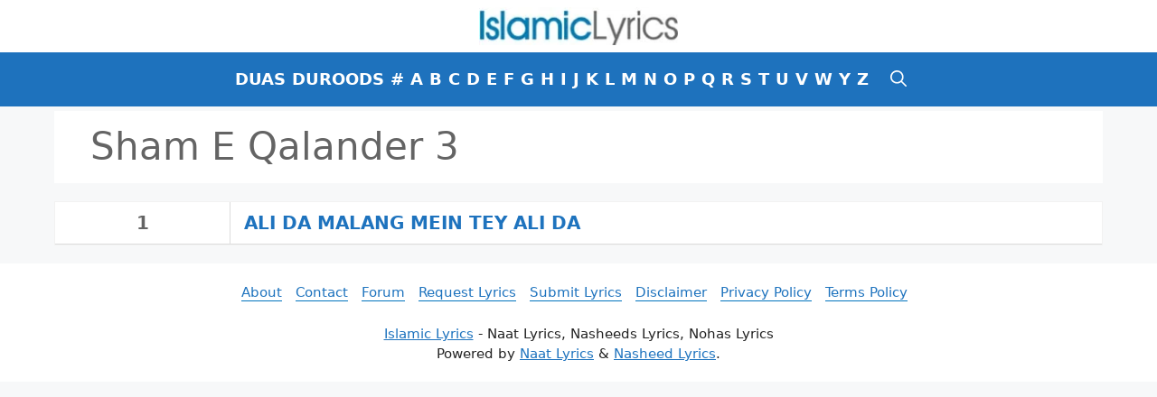

--- FILE ---
content_type: text/html; charset=UTF-8
request_url: https://islamiclyrics.net/browse/sham-e-qalander-3/
body_size: 8356
content:
<!DOCTYPE html><html lang="en-US"><head><script data-no-optimize="1">var litespeed_docref=sessionStorage.getItem("litespeed_docref");litespeed_docref&&(Object.defineProperty(document,"referrer",{get:function(){return litespeed_docref}}),sessionStorage.removeItem("litespeed_docref"));</script>  <script type="litespeed/javascript">(function(w,d,s,l,i){w[l]=w[l]||[];w[l].push({'gtm.start':new Date().getTime(),event:'gtm.js'});var f=d.getElementsByTagName(s)[0],j=d.createElement(s),dl=l!='dataLayer'?'&l='+l:'';j.async=!0;j.src='https://www.googletagmanager.com/gtm.js?id='+i+dl;f.parentNode.insertBefore(j,f)})(window,document,'script','dataLayer','GTM-5FJMB89')</script> <meta charset="UTF-8"><link rel="profile" href="https://gmpg.org/xfn/11"><meta name='robots' content='index, follow, max-image-preview:large, max-snippet:-1, max-video-preview:-1' /><meta name="viewport" content="width=device-width, initial-scale=1"><title>Sham E Qalander 3 Archives | Islamic Lyrics</title><link rel="canonical" href="https://islamiclyrics.net/browse/sham-e-qalander-3/" /><meta property="og:locale" content="en_US" /><meta property="og:type" content="article" /><meta property="og:title" content="Sham E Qalander 3 Archives | Islamic Lyrics" /><meta property="og:url" content="https://islamiclyrics.net/browse/sham-e-qalander-3/" /><meta property="og:site_name" content="Islamic Lyrics" /><meta name="twitter:card" content="summary_large_image" /> <script type="application/ld+json" class="yoast-schema-graph">{"@context":"https://schema.org","@graph":[{"@type":"CollectionPage","@id":"https://islamiclyrics.net/browse/sham-e-qalander-3/","url":"https://islamiclyrics.net/browse/sham-e-qalander-3/","name":"Sham E Qalander 3 Archives | Islamic Lyrics","isPartOf":{"@id":"https://islamiclyrics.net/#website"},"primaryImageOfPage":{"@id":"https://islamiclyrics.net/browse/sham-e-qalander-3/#primaryimage"},"image":{"@id":"https://islamiclyrics.net/browse/sham-e-qalander-3/#primaryimage"},"thumbnailUrl":"https://islamiclyrics.net/wp-content/uploads/2014/05/ali-da-malang-mein-tey-ali-da.jpg","breadcrumb":{"@id":"https://islamiclyrics.net/browse/sham-e-qalander-3/#breadcrumb"},"inLanguage":"en-US"},{"@type":"ImageObject","inLanguage":"en-US","@id":"https://islamiclyrics.net/browse/sham-e-qalander-3/#primaryimage","url":"https://islamiclyrics.net/wp-content/uploads/2014/05/ali-da-malang-mein-tey-ali-da.jpg","contentUrl":"https://islamiclyrics.net/wp-content/uploads/2014/05/ali-da-malang-mein-tey-ali-da.jpg","width":440,"height":360},{"@type":"BreadcrumbList","@id":"https://islamiclyrics.net/browse/sham-e-qalander-3/#breadcrumb","itemListElement":[{"@type":"ListItem","position":1,"name":"Home","item":"https://islamiclyrics.net/"},{"@type":"ListItem","position":2,"name":"Sham E Qalander 3"}]},{"@type":"WebSite","@id":"https://islamiclyrics.net/#website","url":"https://islamiclyrics.net/","name":"Islamic Lyrics","description":"Naats Lyrics, Nasheeds Lyrics, Nohay Lyrics, Maher Zain, Sami Yusuf, Owais Qadri","publisher":{"@id":"https://islamiclyrics.net/#organization"},"potentialAction":[{"@type":"SearchAction","target":{"@type":"EntryPoint","urlTemplate":"https://islamiclyrics.net/?s={search_term_string}"},"query-input":{"@type":"PropertyValueSpecification","valueRequired":true,"valueName":"search_term_string"}}],"inLanguage":"en-US"},{"@type":"Organization","@id":"https://islamiclyrics.net/#organization","name":"Islamic Lyrics","url":"https://islamiclyrics.net/","logo":{"@type":"ImageObject","inLanguage":"en-US","@id":"https://islamiclyrics.net/#/schema/logo/image/","url":"https://islamiclyrics.net/wp-content/uploads/2016/02/islamic-lyrics-logo-v3.jpg","contentUrl":"https://islamiclyrics.net/wp-content/uploads/2016/02/islamic-lyrics-logo-v3.jpg","width":225,"height":43,"caption":"Islamic Lyrics"},"image":{"@id":"https://islamiclyrics.net/#/schema/logo/image/"}}]}</script> <link rel="alternate" type="application/rss+xml" title="Islamic Lyrics &raquo; Feed" href="https://islamiclyrics.net/feed/" /><link rel="alternate" type="application/rss+xml" title="Islamic Lyrics &raquo; Comments Feed" href="https://islamiclyrics.net/comments/feed/" /><link rel="alternate" type="application/rss+xml" title="Islamic Lyrics &raquo; Sham E Qalander 3 Tag Feed" href="https://islamiclyrics.net/browse/sham-e-qalander-3/feed/" /><link data-optimized="2" rel="stylesheet" href="https://islamiclyrics.net/wp-content/litespeed/css/40faea34a66eb5dce869792d7f6026fc.css?ver=2ff94" /><link rel="https://api.w.org/" href="https://islamiclyrics.net/wp-json/" /><link rel="alternate" title="JSON" type="application/json" href="https://islamiclyrics.net/wp-json/wp/v2/tags/546" /><link rel="EditURI" type="application/rsd+xml" title="RSD" href="https://islamiclyrics.net/xmlrpc.php?rsd" /><meta name="generator" content="WordPress 6.9" /><meta name="robots" content="follow, all" /><meta name="language" content="en, ur" /><meta name="msvalidate.01" content="27D645219C51B2FE71DF035BAE8B06FD" /><meta name="y_key" content="0917178e644d9cd4" /><meta name="google-site-verification" content="CP78JPNe0OY5lBp9d3NKO7iPzVAodK-pqIs3uGSgZz8" /> <script async src="https://pagead2.googlesyndication.com/pagead/js/adsbygoogle.js?client=ca-pub-9543300884239318"
     crossorigin="anonymous"></script> </head><body class="archive tag tag-sham-e-qalander-3 tag-546 wp-custom-logo wp-embed-responsive wp-theme-generatepress wp-child-theme-generatepress_child no-sidebar nav-below-header separate-containers header-aligned-center dropdown-hover" itemtype="https://schema.org/Blog" itemscope>
<noscript><iframe data-lazyloaded="1" src="about:blank" data-litespeed-src="https://www.googletagmanager.com/ns.html?id=GTM-5FJMB89"
height="0" width="0" style="display:none;visibility:hidden"></iframe></noscript><a class="screen-reader-text skip-link" href="#content" title="Skip to content">Skip to content</a><header class="site-header" id="masthead" aria-label="Site"  itemtype="https://schema.org/WPHeader" itemscope><div class="inside-header grid-container"><div class="site-logo">
<a href="https://islamiclyrics.net/" rel="home">
<img data-lazyloaded="1" src="[data-uri]" class="header-image is-logo-image" alt="Islamic Lyrics" data-src="https://islamiclyrics.net/wp-content/uploads/2016/02/islamic-lyrics-logo-v3.jpg.webp" width="225" height="43" />
</a></div></div></header><nav class="main-navigation nav-align-center has-menu-bar-items sub-menu-right" id="site-navigation" aria-label="Primary"  itemtype="https://schema.org/SiteNavigationElement" itemscope><div class="inside-navigation grid-container">
<button class="menu-toggle" aria-controls="primary-menu" aria-expanded="false">
<span class="gp-icon icon-menu-bars"><svg viewBox="0 0 512 512" aria-hidden="true" xmlns="http://www.w3.org/2000/svg" width="1em" height="1em"><path d="M0 96c0-13.255 10.745-24 24-24h464c13.255 0 24 10.745 24 24s-10.745 24-24 24H24c-13.255 0-24-10.745-24-24zm0 160c0-13.255 10.745-24 24-24h464c13.255 0 24 10.745 24 24s-10.745 24-24 24H24c-13.255 0-24-10.745-24-24zm0 160c0-13.255 10.745-24 24-24h464c13.255 0 24 10.745 24 24s-10.745 24-24 24H24c-13.255 0-24-10.745-24-24z" /></svg><svg viewBox="0 0 512 512" aria-hidden="true" xmlns="http://www.w3.org/2000/svg" width="1em" height="1em"><path d="M71.029 71.029c9.373-9.372 24.569-9.372 33.942 0L256 222.059l151.029-151.03c9.373-9.372 24.569-9.372 33.942 0 9.372 9.373 9.372 24.569 0 33.942L289.941 256l151.03 151.029c9.372 9.373 9.372 24.569 0 33.942-9.373 9.372-24.569 9.372-33.942 0L256 289.941l-151.029 151.03c-9.373 9.372-24.569 9.372-33.942 0-9.372-9.373-9.372-24.569 0-33.942L222.059 256 71.029 104.971c-9.372-9.373-9.372-24.569 0-33.942z" /></svg></span><span class="mobile-menu">Menu</span>				</button><div id="primary-menu" class="main-nav"><ul id="menu-bottomcats" class=" menu sf-menu"><li id="menu-item-82974" class="menu-item menu-item-type-custom menu-item-object-custom menu-item-82974"><a href="https://islamiclyrics.net/islamic-duas/">Duas</a></li><li id="menu-item-82978" class="menu-item menu-item-type-custom menu-item-object-custom menu-item-82978"><a href="https://islamiclyrics.net/artist/durood-shareef/">Duroods</a></li><li id="menu-item-4467" class="menu-item menu-item-type-taxonomy menu-item-object-category menu-item-4467"><a href="https://islamiclyrics.net/list/number/">#</a></li><li id="menu-item-4468" class="menu-item menu-item-type-taxonomy menu-item-object-category menu-item-4468"><a href="https://islamiclyrics.net/list/a/">A</a></li><li id="menu-item-4469" class="menu-item menu-item-type-taxonomy menu-item-object-category menu-item-4469"><a href="https://islamiclyrics.net/list/b/">B</a></li><li id="menu-item-4470" class="menu-item menu-item-type-taxonomy menu-item-object-category menu-item-4470"><a href="https://islamiclyrics.net/list/c/">C</a></li><li id="menu-item-4471" class="menu-item menu-item-type-taxonomy menu-item-object-category menu-item-4471"><a href="https://islamiclyrics.net/list/d/">D</a></li><li id="menu-item-4472" class="menu-item menu-item-type-taxonomy menu-item-object-category menu-item-4472"><a href="https://islamiclyrics.net/list/e/">E</a></li><li id="menu-item-4473" class="menu-item menu-item-type-taxonomy menu-item-object-category menu-item-4473"><a href="https://islamiclyrics.net/list/f/">F</a></li><li id="menu-item-4474" class="menu-item menu-item-type-taxonomy menu-item-object-category menu-item-4474"><a href="https://islamiclyrics.net/list/g/">G</a></li><li id="menu-item-4475" class="menu-item menu-item-type-taxonomy menu-item-object-category menu-item-4475"><a href="https://islamiclyrics.net/list/h/">H</a></li><li id="menu-item-4476" class="menu-item menu-item-type-taxonomy menu-item-object-category menu-item-4476"><a href="https://islamiclyrics.net/list/i/">I</a></li><li id="menu-item-4477" class="menu-item menu-item-type-taxonomy menu-item-object-category menu-item-4477"><a href="https://islamiclyrics.net/list/j/">J</a></li><li id="menu-item-4478" class="menu-item menu-item-type-taxonomy menu-item-object-category menu-item-4478"><a href="https://islamiclyrics.net/list/k/">K</a></li><li id="menu-item-4479" class="menu-item menu-item-type-taxonomy menu-item-object-category menu-item-4479"><a href="https://islamiclyrics.net/list/l/">L</a></li><li id="menu-item-4480" class="menu-item menu-item-type-taxonomy menu-item-object-category menu-item-4480"><a href="https://islamiclyrics.net/list/m/">M</a></li><li id="menu-item-4481" class="menu-item menu-item-type-taxonomy menu-item-object-category menu-item-4481"><a href="https://islamiclyrics.net/list/n/">N</a></li><li id="menu-item-4482" class="menu-item menu-item-type-taxonomy menu-item-object-category menu-item-4482"><a href="https://islamiclyrics.net/list/o/">O</a></li><li id="menu-item-4483" class="menu-item menu-item-type-taxonomy menu-item-object-category menu-item-4483"><a href="https://islamiclyrics.net/list/p/">P</a></li><li id="menu-item-4484" class="menu-item menu-item-type-taxonomy menu-item-object-category menu-item-4484"><a href="https://islamiclyrics.net/list/q/">Q</a></li><li id="menu-item-4485" class="menu-item menu-item-type-taxonomy menu-item-object-category menu-item-4485"><a href="https://islamiclyrics.net/list/r/">R</a></li><li id="menu-item-4486" class="menu-item menu-item-type-taxonomy menu-item-object-category menu-item-4486"><a href="https://islamiclyrics.net/list/s/">S</a></li><li id="menu-item-4487" class="menu-item menu-item-type-taxonomy menu-item-object-category menu-item-4487"><a href="https://islamiclyrics.net/list/t/">T</a></li><li id="menu-item-4488" class="menu-item menu-item-type-taxonomy menu-item-object-category menu-item-4488"><a href="https://islamiclyrics.net/list/u/">U</a></li><li id="menu-item-4489" class="menu-item menu-item-type-taxonomy menu-item-object-category menu-item-4489"><a href="https://islamiclyrics.net/list/v/">V</a></li><li id="menu-item-4490" class="menu-item menu-item-type-taxonomy menu-item-object-category menu-item-4490"><a href="https://islamiclyrics.net/list/w/">W</a></li><li id="menu-item-4491" class="menu-item menu-item-type-taxonomy menu-item-object-category menu-item-4491"><a href="https://islamiclyrics.net/list/y/">Y</a></li><li id="menu-item-4492" class="menu-item menu-item-type-taxonomy menu-item-object-category menu-item-4492"><a href="https://islamiclyrics.net/list/z/">Z</a></li></ul></div><div class="menu-bar-items">	<span class="menu-bar-item">
<a href="#" role="button" aria-label="Open search" aria-haspopup="dialog" aria-controls="gp-search" data-gpmodal-trigger="gp-search"><span class="gp-icon icon-search"><svg viewBox="0 0 512 512" aria-hidden="true" xmlns="http://www.w3.org/2000/svg" width="1em" height="1em"><path fill-rule="evenodd" clip-rule="evenodd" d="M208 48c-88.366 0-160 71.634-160 160s71.634 160 160 160 160-71.634 160-160S296.366 48 208 48zM0 208C0 93.125 93.125 0 208 0s208 93.125 208 208c0 48.741-16.765 93.566-44.843 129.024l133.826 134.018c9.366 9.379 9.355 24.575-.025 33.941-9.379 9.366-24.575 9.355-33.941-.025L337.238 370.987C301.747 399.167 256.839 416 208 416 93.125 416 0 322.875 0 208z" /></svg><svg viewBox="0 0 512 512" aria-hidden="true" xmlns="http://www.w3.org/2000/svg" width="1em" height="1em"><path d="M71.029 71.029c9.373-9.372 24.569-9.372 33.942 0L256 222.059l151.029-151.03c9.373-9.372 24.569-9.372 33.942 0 9.372 9.373 9.372 24.569 0 33.942L289.941 256l151.03 151.029c9.372 9.373 9.372 24.569 0 33.942-9.373 9.372-24.569 9.372-33.942 0L256 289.941l-151.029 151.03c-9.373 9.372-24.569 9.372-33.942 0-9.372-9.373-9.372-24.569 0-33.942L222.059 256 71.029 104.971c-9.372-9.373-9.372-24.569 0-33.942z" /></svg></span></a>
</span></div></div></nav><div class="site grid-container container hfeed" id="page"><div class="google-ads"><center> <script async src="//pagead2.googlesyndication.com/pagead/js/adsbygoogle.js"></script> 
<ins class="adsbygoogle"
style="display:block"
data-ad-client="ca-pub-9543300884239318"
data-ad-slot="5119585319"
data-ad-format="auto"></ins> <script type="litespeed/javascript">(adsbygoogle=window.adsbygoogle||[]).push({})</script> </center></div><div class="site-content" id="content"><div class="content-area" id="primary"><main class="site-main" id="main"><header class="page-header" aria-label="Page"><h1 class="page-title">
Sham E Qalander 3</h1></header><div class="lyrics-list-box-body"><ul><li class="lyrics-list-item"><div class="row"><div class="number col-xs-2 col-sm-2 col-md-2 col-lg-1">
1</div><div class="lyric col-xs-10 col-sm-10 col-md-10 col-lg-11">
<a href="https://islamiclyrics.net/farhan-ali-qadri/ali-da-malang-mein-tey-ali-da/">Ali Da Malang Mein Tey Ali Da</a></div></div></li></ul></div></main></div></div></div><div class="site-footer"><footer class="site-info" aria-label="Site"  itemtype="https://schema.org/WPFooter" itemscope><div class="inside-site-info grid-container"><div class="copyright-bar"><footer id="site-links1"><div class="site-links1 container clear"><p>
<a href="https://www.islamiclyrics.net/about/">About</a>
<a href="https://www.islamiclyrics.net/contact/">Contact</a>
<a href="http://forum.islamiclyrics.net/forums/">Forum</a>
<a href="http://forum.islamiclyrics.net/forums/forum/request-lyrics/">Request Lyrics</a>
<a href="http://forum.islamiclyrics.net/forums/forum/submit-lyrics/">Submit Lyrics</a>
<a href="https://www.islamiclyrics.net/disclaimer/">Disclaimer</a>
<a href="https://www.islamiclyrics.net/privacy/">Privacy Policy</a>
<a href="https://www.islamiclyrics.net/terms/">Terms Policy</a></p></div></footer>
<a href="https://www.islamiclyrics.net/" itemprop="url">Islamic Lyrics</a> - Naat Lyrics, Nasheeds Lyrics, Nohas Lyrics<br>Powered by <a href="https://naatlyrics.com/" itemprop="url">Naat Lyrics</a> & <a href="https://nasheedlyrics.com/" itemprop="url">Nasheed Lyrics</a>.</div></div></footer></div><a title="Scroll back to top" aria-label="Scroll back to top" rel="nofollow" href="#" class="generate-back-to-top" data-scroll-speed="400" data-start-scroll="300" role="button">
<span class="gp-icon icon-arrow-up"><svg viewBox="0 0 330 512" aria-hidden="true" xmlns="http://www.w3.org/2000/svg" width="1em" height="1em" fill-rule="evenodd" clip-rule="evenodd" stroke-linejoin="round" stroke-miterlimit="1.414"><path d="M305.863 314.916c0 2.266-1.133 4.815-2.832 6.514l-14.157 14.163c-1.699 1.7-3.964 2.832-6.513 2.832-2.265 0-4.813-1.133-6.512-2.832L164.572 224.276 53.295 335.593c-1.699 1.7-4.247 2.832-6.512 2.832-2.265 0-4.814-1.133-6.513-2.832L26.113 321.43c-1.699-1.7-2.831-4.248-2.831-6.514s1.132-4.816 2.831-6.515L158.06 176.408c1.699-1.7 4.247-2.833 6.512-2.833 2.265 0 4.814 1.133 6.513 2.833L303.03 308.4c1.7 1.7 2.832 4.249 2.832 6.515z" fill-rule="nonzero" /></svg></span>
</a><script type="speculationrules">{"prefetch":[{"source":"document","where":{"and":[{"href_matches":"/*"},{"not":{"href_matches":["/wp-*.php","/wp-admin/*","/wp-content/uploads/*","/wp-content/*","/wp-content/plugins/*","/wp-content/themes/generatepress_child/*","/wp-content/themes/generatepress/*","/*\\?(.+)"]}},{"not":{"selector_matches":"a[rel~=\"nofollow\"]"}},{"not":{"selector_matches":".no-prefetch, .no-prefetch a"}}]},"eagerness":"conservative"}]}</script> <div class="gp-modal gp-search-modal" id="gp-search" role="dialog" aria-modal="true" aria-label="Search"><div class="gp-modal__overlay" tabindex="-1" data-gpmodal-close><div class="gp-modal__container"><form role="search" method="get" class="search-modal-form" action="https://islamiclyrics.net/">
<label for="search-modal-input" class="screen-reader-text">Search for:</label><div class="search-modal-fields">
<input id="search-modal-input" type="search" class="search-field" placeholder="Search &hellip;" value="" name="s" />
<button aria-label="Search"><span class="gp-icon icon-search"><svg viewBox="0 0 512 512" aria-hidden="true" xmlns="http://www.w3.org/2000/svg" width="1em" height="1em"><path fill-rule="evenodd" clip-rule="evenodd" d="M208 48c-88.366 0-160 71.634-160 160s71.634 160 160 160 160-71.634 160-160S296.366 48 208 48zM0 208C0 93.125 93.125 0 208 0s208 93.125 208 208c0 48.741-16.765 93.566-44.843 129.024l133.826 134.018c9.366 9.379 9.355 24.575-.025 33.941-9.379 9.366-24.575 9.355-33.941-.025L337.238 370.987C301.747 399.167 256.839 416 208 416 93.125 416 0 322.875 0 208z" /></svg></span></button></div></form></div></div></div> <script data-no-optimize="1">window.lazyLoadOptions=Object.assign({},{threshold:300},window.lazyLoadOptions||{});!function(t,e){"object"==typeof exports&&"undefined"!=typeof module?module.exports=e():"function"==typeof define&&define.amd?define(e):(t="undefined"!=typeof globalThis?globalThis:t||self).LazyLoad=e()}(this,function(){"use strict";function e(){return(e=Object.assign||function(t){for(var e=1;e<arguments.length;e++){var n,a=arguments[e];for(n in a)Object.prototype.hasOwnProperty.call(a,n)&&(t[n]=a[n])}return t}).apply(this,arguments)}function o(t){return e({},at,t)}function l(t,e){return t.getAttribute(gt+e)}function c(t){return l(t,vt)}function s(t,e){return function(t,e,n){e=gt+e;null!==n?t.setAttribute(e,n):t.removeAttribute(e)}(t,vt,e)}function i(t){return s(t,null),0}function r(t){return null===c(t)}function u(t){return c(t)===_t}function d(t,e,n,a){t&&(void 0===a?void 0===n?t(e):t(e,n):t(e,n,a))}function f(t,e){et?t.classList.add(e):t.className+=(t.className?" ":"")+e}function _(t,e){et?t.classList.remove(e):t.className=t.className.replace(new RegExp("(^|\\s+)"+e+"(\\s+|$)")," ").replace(/^\s+/,"").replace(/\s+$/,"")}function g(t){return t.llTempImage}function v(t,e){!e||(e=e._observer)&&e.unobserve(t)}function b(t,e){t&&(t.loadingCount+=e)}function p(t,e){t&&(t.toLoadCount=e)}function n(t){for(var e,n=[],a=0;e=t.children[a];a+=1)"SOURCE"===e.tagName&&n.push(e);return n}function h(t,e){(t=t.parentNode)&&"PICTURE"===t.tagName&&n(t).forEach(e)}function a(t,e){n(t).forEach(e)}function m(t){return!!t[lt]}function E(t){return t[lt]}function I(t){return delete t[lt]}function y(e,t){var n;m(e)||(n={},t.forEach(function(t){n[t]=e.getAttribute(t)}),e[lt]=n)}function L(a,t){var o;m(a)&&(o=E(a),t.forEach(function(t){var e,n;e=a,(t=o[n=t])?e.setAttribute(n,t):e.removeAttribute(n)}))}function k(t,e,n){f(t,e.class_loading),s(t,st),n&&(b(n,1),d(e.callback_loading,t,n))}function A(t,e,n){n&&t.setAttribute(e,n)}function O(t,e){A(t,rt,l(t,e.data_sizes)),A(t,it,l(t,e.data_srcset)),A(t,ot,l(t,e.data_src))}function w(t,e,n){var a=l(t,e.data_bg_multi),o=l(t,e.data_bg_multi_hidpi);(a=nt&&o?o:a)&&(t.style.backgroundImage=a,n=n,f(t=t,(e=e).class_applied),s(t,dt),n&&(e.unobserve_completed&&v(t,e),d(e.callback_applied,t,n)))}function x(t,e){!e||0<e.loadingCount||0<e.toLoadCount||d(t.callback_finish,e)}function M(t,e,n){t.addEventListener(e,n),t.llEvLisnrs[e]=n}function N(t){return!!t.llEvLisnrs}function z(t){if(N(t)){var e,n,a=t.llEvLisnrs;for(e in a){var o=a[e];n=e,o=o,t.removeEventListener(n,o)}delete t.llEvLisnrs}}function C(t,e,n){var a;delete t.llTempImage,b(n,-1),(a=n)&&--a.toLoadCount,_(t,e.class_loading),e.unobserve_completed&&v(t,n)}function R(i,r,c){var l=g(i)||i;N(l)||function(t,e,n){N(t)||(t.llEvLisnrs={});var a="VIDEO"===t.tagName?"loadeddata":"load";M(t,a,e),M(t,"error",n)}(l,function(t){var e,n,a,o;n=r,a=c,o=u(e=i),C(e,n,a),f(e,n.class_loaded),s(e,ut),d(n.callback_loaded,e,a),o||x(n,a),z(l)},function(t){var e,n,a,o;n=r,a=c,o=u(e=i),C(e,n,a),f(e,n.class_error),s(e,ft),d(n.callback_error,e,a),o||x(n,a),z(l)})}function T(t,e,n){var a,o,i,r,c;t.llTempImage=document.createElement("IMG"),R(t,e,n),m(c=t)||(c[lt]={backgroundImage:c.style.backgroundImage}),i=n,r=l(a=t,(o=e).data_bg),c=l(a,o.data_bg_hidpi),(r=nt&&c?c:r)&&(a.style.backgroundImage='url("'.concat(r,'")'),g(a).setAttribute(ot,r),k(a,o,i)),w(t,e,n)}function G(t,e,n){var a;R(t,e,n),a=e,e=n,(t=Et[(n=t).tagName])&&(t(n,a),k(n,a,e))}function D(t,e,n){var a;a=t,(-1<It.indexOf(a.tagName)?G:T)(t,e,n)}function S(t,e,n){var a;t.setAttribute("loading","lazy"),R(t,e,n),a=e,(e=Et[(n=t).tagName])&&e(n,a),s(t,_t)}function V(t){t.removeAttribute(ot),t.removeAttribute(it),t.removeAttribute(rt)}function j(t){h(t,function(t){L(t,mt)}),L(t,mt)}function F(t){var e;(e=yt[t.tagName])?e(t):m(e=t)&&(t=E(e),e.style.backgroundImage=t.backgroundImage)}function P(t,e){var n;F(t),n=e,r(e=t)||u(e)||(_(e,n.class_entered),_(e,n.class_exited),_(e,n.class_applied),_(e,n.class_loading),_(e,n.class_loaded),_(e,n.class_error)),i(t),I(t)}function U(t,e,n,a){var o;n.cancel_on_exit&&(c(t)!==st||"IMG"===t.tagName&&(z(t),h(o=t,function(t){V(t)}),V(o),j(t),_(t,n.class_loading),b(a,-1),i(t),d(n.callback_cancel,t,e,a)))}function $(t,e,n,a){var o,i,r=(i=t,0<=bt.indexOf(c(i)));s(t,"entered"),f(t,n.class_entered),_(t,n.class_exited),o=t,i=a,n.unobserve_entered&&v(o,i),d(n.callback_enter,t,e,a),r||D(t,n,a)}function q(t){return t.use_native&&"loading"in HTMLImageElement.prototype}function H(t,o,i){t.forEach(function(t){return(a=t).isIntersecting||0<a.intersectionRatio?$(t.target,t,o,i):(e=t.target,n=t,a=o,t=i,void(r(e)||(f(e,a.class_exited),U(e,n,a,t),d(a.callback_exit,e,n,t))));var e,n,a})}function B(e,n){var t;tt&&!q(e)&&(n._observer=new IntersectionObserver(function(t){H(t,e,n)},{root:(t=e).container===document?null:t.container,rootMargin:t.thresholds||t.threshold+"px"}))}function J(t){return Array.prototype.slice.call(t)}function K(t){return t.container.querySelectorAll(t.elements_selector)}function Q(t){return c(t)===ft}function W(t,e){return e=t||K(e),J(e).filter(r)}function X(e,t){var n;(n=K(e),J(n).filter(Q)).forEach(function(t){_(t,e.class_error),i(t)}),t.update()}function t(t,e){var n,a,t=o(t);this._settings=t,this.loadingCount=0,B(t,this),n=t,a=this,Y&&window.addEventListener("online",function(){X(n,a)}),this.update(e)}var Y="undefined"!=typeof window,Z=Y&&!("onscroll"in window)||"undefined"!=typeof navigator&&/(gle|ing|ro)bot|crawl|spider/i.test(navigator.userAgent),tt=Y&&"IntersectionObserver"in window,et=Y&&"classList"in document.createElement("p"),nt=Y&&1<window.devicePixelRatio,at={elements_selector:".lazy",container:Z||Y?document:null,threshold:300,thresholds:null,data_src:"src",data_srcset:"srcset",data_sizes:"sizes",data_bg:"bg",data_bg_hidpi:"bg-hidpi",data_bg_multi:"bg-multi",data_bg_multi_hidpi:"bg-multi-hidpi",data_poster:"poster",class_applied:"applied",class_loading:"litespeed-loading",class_loaded:"litespeed-loaded",class_error:"error",class_entered:"entered",class_exited:"exited",unobserve_completed:!0,unobserve_entered:!1,cancel_on_exit:!0,callback_enter:null,callback_exit:null,callback_applied:null,callback_loading:null,callback_loaded:null,callback_error:null,callback_finish:null,callback_cancel:null,use_native:!1},ot="src",it="srcset",rt="sizes",ct="poster",lt="llOriginalAttrs",st="loading",ut="loaded",dt="applied",ft="error",_t="native",gt="data-",vt="ll-status",bt=[st,ut,dt,ft],pt=[ot],ht=[ot,ct],mt=[ot,it,rt],Et={IMG:function(t,e){h(t,function(t){y(t,mt),O(t,e)}),y(t,mt),O(t,e)},IFRAME:function(t,e){y(t,pt),A(t,ot,l(t,e.data_src))},VIDEO:function(t,e){a(t,function(t){y(t,pt),A(t,ot,l(t,e.data_src))}),y(t,ht),A(t,ct,l(t,e.data_poster)),A(t,ot,l(t,e.data_src)),t.load()}},It=["IMG","IFRAME","VIDEO"],yt={IMG:j,IFRAME:function(t){L(t,pt)},VIDEO:function(t){a(t,function(t){L(t,pt)}),L(t,ht),t.load()}},Lt=["IMG","IFRAME","VIDEO"];return t.prototype={update:function(t){var e,n,a,o=this._settings,i=W(t,o);{if(p(this,i.length),!Z&&tt)return q(o)?(e=o,n=this,i.forEach(function(t){-1!==Lt.indexOf(t.tagName)&&S(t,e,n)}),void p(n,0)):(t=this._observer,o=i,t.disconnect(),a=t,void o.forEach(function(t){a.observe(t)}));this.loadAll(i)}},destroy:function(){this._observer&&this._observer.disconnect(),K(this._settings).forEach(function(t){I(t)}),delete this._observer,delete this._settings,delete this.loadingCount,delete this.toLoadCount},loadAll:function(t){var e=this,n=this._settings;W(t,n).forEach(function(t){v(t,e),D(t,n,e)})},restoreAll:function(){var e=this._settings;K(e).forEach(function(t){P(t,e)})}},t.load=function(t,e){e=o(e);D(t,e)},t.resetStatus=function(t){i(t)},t}),function(t,e){"use strict";function n(){e.body.classList.add("litespeed_lazyloaded")}function a(){console.log("[LiteSpeed] Start Lazy Load"),o=new LazyLoad(Object.assign({},t.lazyLoadOptions||{},{elements_selector:"[data-lazyloaded]",callback_finish:n})),i=function(){o.update()},t.MutationObserver&&new MutationObserver(i).observe(e.documentElement,{childList:!0,subtree:!0,attributes:!0})}var o,i;t.addEventListener?t.addEventListener("load",a,!1):t.attachEvent("onload",a)}(window,document);</script><script data-no-optimize="1">window.litespeed_ui_events=window.litespeed_ui_events||["mouseover","click","keydown","wheel","touchmove","touchstart"];var urlCreator=window.URL||window.webkitURL;function litespeed_load_delayed_js_force(){console.log("[LiteSpeed] Start Load JS Delayed"),litespeed_ui_events.forEach(e=>{window.removeEventListener(e,litespeed_load_delayed_js_force,{passive:!0})}),document.querySelectorAll("iframe[data-litespeed-src]").forEach(e=>{e.setAttribute("src",e.getAttribute("data-litespeed-src"))}),"loading"==document.readyState?window.addEventListener("DOMContentLoaded",litespeed_load_delayed_js):litespeed_load_delayed_js()}litespeed_ui_events.forEach(e=>{window.addEventListener(e,litespeed_load_delayed_js_force,{passive:!0})});async function litespeed_load_delayed_js(){let t=[];for(var d in document.querySelectorAll('script[type="litespeed/javascript"]').forEach(e=>{t.push(e)}),t)await new Promise(e=>litespeed_load_one(t[d],e));document.dispatchEvent(new Event("DOMContentLiteSpeedLoaded")),window.dispatchEvent(new Event("DOMContentLiteSpeedLoaded"))}function litespeed_load_one(t,e){console.log("[LiteSpeed] Load ",t);var d=document.createElement("script");d.addEventListener("load",e),d.addEventListener("error",e),t.getAttributeNames().forEach(e=>{"type"!=e&&d.setAttribute("data-src"==e?"src":e,t.getAttribute(e))});let a=!(d.type="text/javascript");!d.src&&t.textContent&&(d.src=litespeed_inline2src(t.textContent),a=!0),t.after(d),t.remove(),a&&e()}function litespeed_inline2src(t){try{var d=urlCreator.createObjectURL(new Blob([t.replace(/^(?:<!--)?(.*?)(?:-->)?$/gm,"$1")],{type:"text/javascript"}))}catch(e){d="data:text/javascript;base64,"+btoa(t.replace(/^(?:<!--)?(.*?)(?:-->)?$/gm,"$1"))}return d}</script><script data-no-optimize="1">var litespeed_vary=document.cookie.replace(/(?:(?:^|.*;\s*)_lscache_vary\s*\=\s*([^;]*).*$)|^.*$/,"");litespeed_vary||fetch("/wp-content/plugins/litespeed-cache/guest.vary.php",{method:"POST",cache:"no-cache",redirect:"follow"}).then(e=>e.json()).then(e=>{console.log(e),e.hasOwnProperty("reload")&&"yes"==e.reload&&(sessionStorage.setItem("litespeed_docref",document.referrer),window.location.reload(!0))});</script><script data-optimized="1" type="litespeed/javascript" data-src="https://islamiclyrics.net/wp-content/litespeed/js/748535f465897a27b2e070bda57458e8.js?ver=2ff94"></script></body></html>
<!-- Page optimized by LiteSpeed Cache @2026-01-18 14:51:06 -->

<!-- Page cached by LiteSpeed Cache 7.7 on 2026-01-18 14:51:06 -->
<!-- Guest Mode -->
<!-- QUIC.cloud CCSS in queue -->
<!-- QUIC.cloud UCSS bypassed due to generation error ❌ /ucss/d3d515a816dc96fc75eca978ff5111ed.css -->

--- FILE ---
content_type: text/html; charset=utf-8
request_url: https://www.google.com/recaptcha/api2/aframe
body_size: 265
content:
<!DOCTYPE HTML><html><head><meta http-equiv="content-type" content="text/html; charset=UTF-8"></head><body><script nonce="0vippQg9Ngl60Rs6R3fVyg">/** Anti-fraud and anti-abuse applications only. See google.com/recaptcha */ try{var clients={'sodar':'https://pagead2.googlesyndication.com/pagead/sodar?'};window.addEventListener("message",function(a){try{if(a.source===window.parent){var b=JSON.parse(a.data);var c=clients[b['id']];if(c){var d=document.createElement('img');d.src=c+b['params']+'&rc='+(localStorage.getItem("rc::a")?sessionStorage.getItem("rc::b"):"");window.document.body.appendChild(d);sessionStorage.setItem("rc::e",parseInt(sessionStorage.getItem("rc::e")||0)+1);localStorage.setItem("rc::h",'1768765868119');}}}catch(b){}});window.parent.postMessage("_grecaptcha_ready", "*");}catch(b){}</script></body></html>